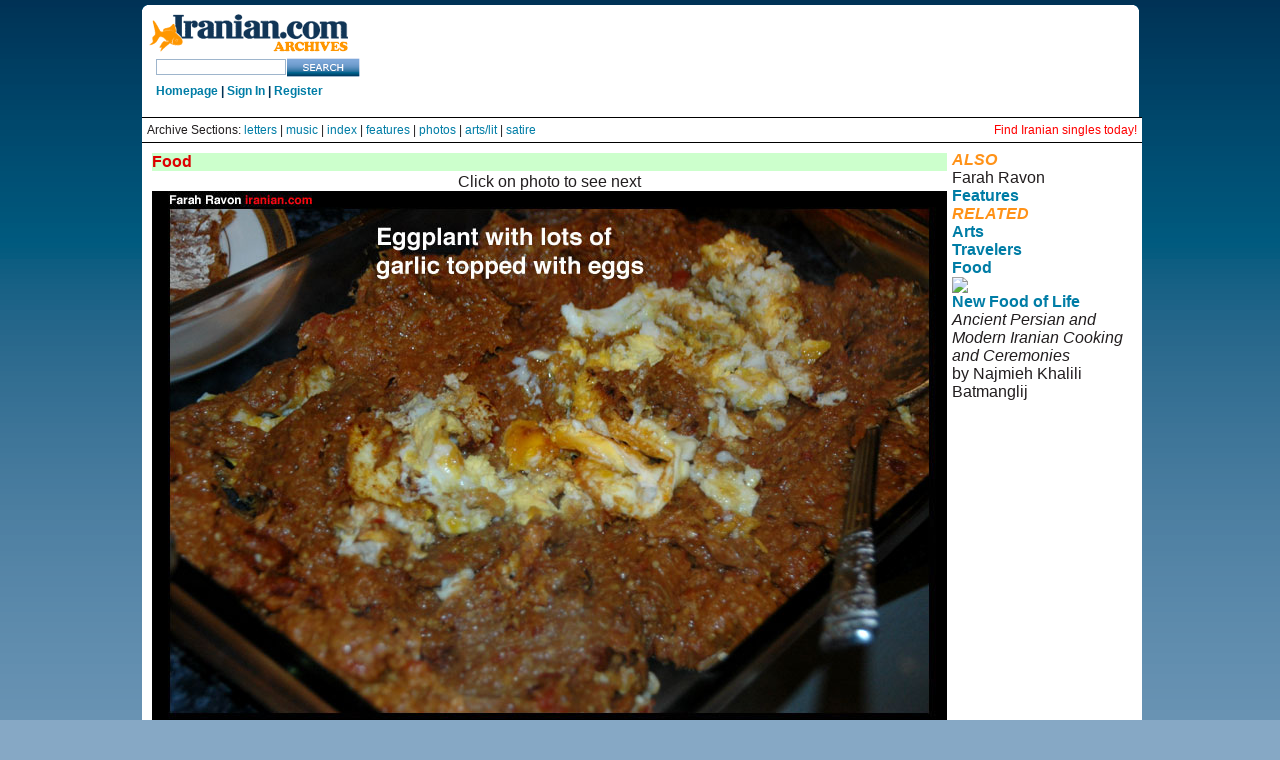

--- FILE ---
content_type: text/html
request_url: http://www.iranian.com/Ravon/2006/December/Food/49.html
body_size: 9569
content:
<!DOCTYPE HTML PUBLIC "-//W3C//DTD HTML 3.2//EN">
<HTML>

<HEAD>
<META HTTP-EQUIV="Content-Type" CONTENT="text/html;CHARSET=iso-8859-1">
<TITLE>iranian.com: Farah Ravon, Food in Iran </title>
<i><font color="#FF9218"></font></i></TITLE>

</HEAD>

<link href="//iranian.com/main/sites/all/themes/iranian/style.css" rel="stylesheet" type="text/css" />

								</head>
<body class="mainpage">

<div id="wrap_all">
	<div id="top_island">
		<span id="logo">
			<a href="//iranian.com" title="Home"><img src="//iranian.com/main/sites/all/themes/iranian/images/logo_200.gif" alt="iranian_logo" title="Home"/></a>
			<!-- SiteSearch Google -->
			<form method="get" action="//www.google.com/custom" target="_top">
			<input type="hidden" name="domains" value="iranian.com" />
			<input type="text" name="q" class="textfield" id="searchstring" />
			<input type="hidden" name="sitesearch" value="iranian.com" />
			<input name="sa" type="image" value="Search this Site" src="//iranian.com/main/sites/all/themes/iranian/images/search_button.gif" alt="Search" />
			<input type="hidden" name="client" value="pub-0669219900448408" />
			<input type="hidden" name="forid" value="1" />
			<input type="hidden" name="channel" value="6934335637" />
			<input type="hidden" name="ie" value="ISO-8859-1" />
			<input type="hidden" name="oe" value="ISO-8859-1" />
			<input type="hidden" name="cof" value="GALT:#008000;GL:1;DIV:#336699;VLC:663399;AH:center;BGC:FFFFFF;LBGC:FFFFFF;ALC:0000FF;LC:0000FF;T:000000;GFNT:0000FF;GIMP:0000FF;LH:50;LW:179;L://iranian.com/main/sites/all/themes/iranian/images/logo_small.gif;S://iranian.com;FORID:1" />
			<input type="hidden" name="hl" value="en"></form>
			<!-- SiteSearch Google -->
			<div class="userstring">
				<a href='//iranian.com'>Homepage</a> | <a href='//iranian.com/users/signin/'>Sign In</a> | <a href='//iranian.com/users/signup/'>Register</a>
			</div>
		</span>
		<div id="leaderboard">
			<div class='view view-ads-banner'>
				<div class='view-content view-content-ads-banner'>
					<div class="iranian-ads">
						<p><!--/* From nicherevs 728x90 */-->
						<script language=JavaScript src="//rotator.adjuggler.com/servlet/ajrotator/1503354/0/vj?z=nicheclick&dim=339090&kw=&click="></script><noscript><a href="//rotator.adjuggler.com/servlet/ajrotator/1503354/0/cc?z=nicheclick"><img src="//rotator.adjuggler.com/servlet/ajrotator/1503354/0/vc?z=nicheclick&dim=339090&kw=&click=&abr=$imginiframe" width="728" height="90" border="0"></a></noscript><p></p>
					</div>
				</div>
			</div>
		</div>
	</div>
	<div style="font-size:12px; background-color:white;  border-top: 1px solid black; padding: 5px;">
		Archive Sections: <a href="//iranian.com/letters.html">letters</a> |
		<a href="//iranian.com/music.html">music</a> |
		<a href="//iranian.com/sections.html">index</a> |
		<a href="//iranian.com/features.html">features</a> |
		<a href="//iranian.com/photos.html">photos</a> |
		<a href="//iranian.com/arts.html">arts/lit</a> |
		<a href="//iranian.com/satire.html">satire</a> 
		<span style="float:right;"><a href="//iranianpersonals.com/?affiliateID=1000" style="color:red;">Find Iranian singles today!</a></span>
	</div>
	<div style="background-color:white; border-top: 1px solid black; padding: 5px;">


<table border="0" cellpadding="2" cellspacing="3" width="100%">
  <tr>
    <td width="79%" valign="TOP" bgcolor="#FFFFFF" !width="76%">
      <table border="0" width="100%">
        <tr>
          <td width="100%" bgcolor="#CCFFCC"><font color="#DD0000"><b>Food</b></font></td>
        </tr>
        <tr>
          <td width="100%" valign="top"><div align="center">
            <P align="center">Click on photo to see next </P>
            </div>
            <div align="center">
              <p><a href="//iranian.com/Ravon/2006/December/Food/50.html"><img src="//iranian.com/Ravon/2006/December/Food/Images/49.jpg" border="0"></a></p>
              <p>Click on photo to see next </p>
              <p><font color="#FF0000">Photos</font><br>
                  <a href="//iranian.com/Ravon/2006/December/Food/1.html">(1)</a> <a href="//iranian.com/Ravon/2006/December/Food/5.html">(5)</a> <a href="//iranian.com/Ravon/2006/December/Food/10.html">(10)</a> <a href="//iranian.com/Ravon/2006/December/Food/15.html">(15)</a> <a href="//iranian.com/Ravon/2006/December/Food/20.html">(20)</a> <a href="//iranian.com/Ravon/2006/December/Food/25.html">(25)</a> <a href="//iranian.com/Ravon/2006/December/Food/30.html">(30)</a> <a href="//iranian.com/Ravon/2006/December/Food/40.html">(40)</a><a href="//iranian.com/Ravon/2006/December/Food/25.html"></a> <a href="//iranian.com/Ravon/2006/December/Food/45.html">(45)</a> <a href="//iranian.com/Ravon/2006/December/Food/30.html"></a> <a href="//iranian.com/Ravon/2006/December/Food/50.html">(50)</a> <a href="//iranian.com/Ravon/2006/December/Food/55.html">(55)</a> <a href="//iranian.com/Ravon/2006/December/Food/60.html">(60)</a> <a href="//iranian.com/Ravon/2006/December/Food/65.html">(65) </a> <a href="//iranian.com/Ravon/2006/December/Food/70.html">(70)</a> <a href="//iranian.com/Ravon/2006/December/Food/73.html">(73)</a>
              <P align="center"><font size="5"><strong>On heaven's menu</strong></font><em><br>
                Photo essay: Food in Iran</em></P>
              <P align="center"><a href="//iranian.com/ravon.html">Farah Ravon</a><br>
  December 7, 2006 <br>
  <em>iranian.com</em></P>
              <p><br>
              </p>
            </div>
            <CENTER>
              <P>
              <CENTER>
                <P>
                <TABLE BORDER="0" CELLPADDING="4" WIDTH="195" HEIGHT="41">
                  <TR>
                    <TD WIDTH="100%" BGCOLOR="#CCFFCC">
                      <P ALIGN="CENTER"><FONT COLOR="#DD0000"><B>COMMENT<br>
                      </B></FONT><B>For </B><A HREF="mailto:TIMES@iranian.com?subject=Farah%20Ravon,%20Food%20in%20Iran"><B>letters
                      section</B></A><strong><br>
                      To <a href="mailto:kfravon@yahoo.com?subject=Farah%20Ravon,%20Food%20in%20Iran">Farah Ravon</a></strong><br>
                      </P>
                    </TD>
                  </TR>
                </TABLE>
              </CENTER>
              <CENTER>
                <P></P>
                <P>
                <TABLE BORDER="0" CELLPADDING="0" WIDTH="377" HEIGHT="31">
                  <TR>
                    <TD WIDTH="49%" HEIGHT="26" VALIGN="TOP"><FONT COLOR="#DD0000">* </FONT><B><a href="//iranian.com/JahanshahJavid/Publish/index.html">FAQ</a><br>
                      </B><FONT COLOR="#DD0000">* </FONT><A HREF="//iranian.com/ads.html"><B>Advertising<BR>
                      </B></A><FONT COLOR="#DD0000">* </FONT><A HREF="//iranian.com/donation.html"><B>Support
                      iranian.com</B></A></TD>
                    <TD WIDTH="51%" HEIGHT="26" VALIGN="TOP">* <A HREF="//iranian.com/policy.html"><B>Editorial
                          policy</B></A><B><br>
                                </B>*<B> <B><a href="//iranian.com/write.html">Write
                                for Iranian.com</a></B><BR>
                              </B>* <A HREF="//iranian.com/reproduction.html"><B>Reproduction</B></A></TD>
                  </TR>
                </TABLE>
              </CENTER>
            </CENTER>            <P align="center">&nbsp;</P>
            </p>
<!-- END COMMENTS -->

<!--#include virtual="/includes/article_footer.htm"-->


          </td>
        </tr>
      </table>

    </td>
    <td width="21%" valign="TOP" class="rightnav">      <p><FONT COLOR="#FF9218"><I><B>ALSO<br>
    </B></I></FONT>Farah Ravon<font color="#FF9218"><i><b><br>
      </b></i></font><a href="//iranian.com/ravon.html"><strong>Features</strong></a>
      <p><I><FONT COLOR="#FF9218"><I><B>RELATED<BR>
      </B></I></FONT></I><A HREF="//iranian.com/arts"><B>Arts</B></A></p>
      <p><A HREF="//iranian.com/travelers"><B>Travelers</B></A></p>
      <p><A HREF="//iranian.com/food"><B>Food</B></A></p>
      <b>  </b>
      <p><a href="//www.amazon.com/exec/obidos/ASIN/0934211345/theiranianA/"><img src="//images.amazon.com/images/P/0934211345.01._PE34_PIdp-schmooS,TopRight,7,-26_SCMZZZZZZZ_.jpg"
			align="BOTTOM" border="0"></a></p>
      <P><strong><a href="//www.amazon.com/exec/obidos/ASIN/0934211345/theiranianA/">New Food of Life</a></strong><br>
        <em> Ancient Persian and Modern Iranian Cooking and Ceremonies</em><br>
  by Najmieh Khalili Batmanglij</P>

      <P align="left">&nbsp;
      </div>
<div class="midline" Style="color:white;">
	<span class="copyright" Style="color:white;">© Copyright 1995-2013, Iranian LLC.</span>&nbsp;&nbsp;&nbsp;|&nbsp;&nbsp;&nbsp;
	<a href="//iranian.com/index/page/name/privacy" Style="color:white;">User Agreement and Privacy Policy</a>&nbsp;&nbsp;&nbsp;|&nbsp;&nbsp;&nbsp;
	<a href="//iranian.com/index/page/name/terms" Style="color:white;">Rights and Permissions</a>
</div>
</div>	<script type="text/javascript">  var _gaq = _gaq || []; _gaq.push(['_setAccount', 'UA-26003409-1']); _gaq.push(['_trackPageview']);  (function() {   var ga = document.createElement('script'); ga.type = 'text/javascript'; ga.async = true;   ga.src = ('https:' == document.location.protocol ? 'https://ssl' : '//www') + '.google-analytics.com/ga.js';   var s = document.getElementsByTagName('script')[0]; s.parentNode.insertBefore(ga, s);  })();</script> </body>

  